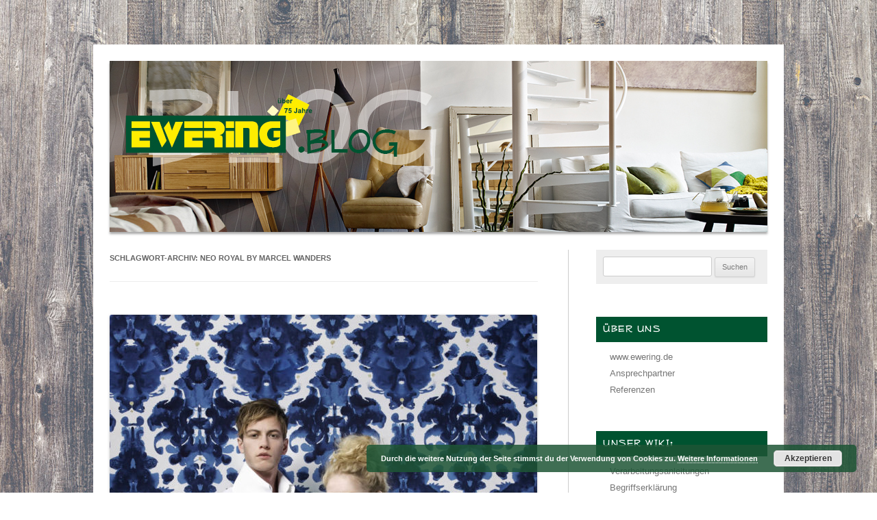

--- FILE ---
content_type: text/html; charset=UTF-8
request_url: https://blog.ewering.de/tag/neo-royal-by-marcel-wanders/
body_size: 13293
content:
<!DOCTYPE html>
<!--[if IE 7]>
<html class="ie ie7" lang="de">
<![endif]-->
<!--[if IE 8]>
<html class="ie ie8" lang="de">
<![endif]-->
<!--[if !(IE 7) | !(IE 8)  ]><!-->
<html lang="de">
<!--<![endif]-->
<head>
<meta charset="UTF-8" />
<meta name="viewport" content="width=device-width" />
<title>Neo Royal by Marcel Wanders | Ewering Blog</title>
<link rel="icon" href="https://blog.ewering.de/wp-content/themes/ewering/images/favicon.ico" type="image/x-icon" />
<link rel="profile" href="https://gmpg.org/xfn/11" />
<link rel="pingback" href="https://blog.ewering.de/xmlrpc.php" />
<link rel='stylesheet'  href='https://blog.ewering.de/wp-content/themes/ewering/css/mufferaw.css' type='text/css' media='all' />
<!--[if lt IE 9]>
<script src="https://blog.ewering.de/wp-content/themes/ewering/js/html5.js" type="text/javascript"></script>
<![endif]-->
<!-- Google Analytics Local by Webcraftic Local Google Analytics -->
<script>
(function(i,s,o,g,r,a,m){i['GoogleAnalyticsObject']=r;i[r]=i[r]||function(){
            (i[r].q=i[r].q||[]).push(arguments)},i[r].l=1*new Date();a=s.createElement(o),
            m=s.getElementsByTagName(o)[0];a.async=1;a.src=g;m.parentNode.insertBefore(a,m)
            })(window,document,'script','https://blog.ewering.de/wp-content/uploads/wga-cache/local-ga.js','ga');
ga('create', 'UA-39682279-1', 'auto');
ga('set', 'anonymizeIp', true);
ga('send', 'pageview');
</script>
<!-- end Google Analytics Local by Webcraftic Local Google Analytics -->
<meta name='robots' content='max-image-preview:large' />
<link rel="alternate" type="application/rss+xml" title="Ewering Blog &raquo; Feed" href="https://blog.ewering.de/feed/" />
<link rel="alternate" type="application/rss+xml" title="Ewering Blog &raquo; Kommentar-Feed" href="https://blog.ewering.de/comments/feed/" />
<link rel="alternate" type="application/rss+xml" title="Ewering Blog &raquo; Neo Royal by Marcel Wanders Schlagwort-Feed" href="https://blog.ewering.de/tag/neo-royal-by-marcel-wanders/feed/" />
<style id='wp-img-auto-sizes-contain-inline-css' type='text/css'>
img:is([sizes=auto i],[sizes^="auto," i]){contain-intrinsic-size:3000px 1500px}
/*# sourceURL=wp-img-auto-sizes-contain-inline-css */
</style>
<style id='wp-emoji-styles-inline-css' type='text/css'>

	img.wp-smiley, img.emoji {
		display: inline !important;
		border: none !important;
		box-shadow: none !important;
		height: 1em !important;
		width: 1em !important;
		margin: 0 0.07em !important;
		vertical-align: -0.1em !important;
		background: none !important;
		padding: 0 !important;
	}
/*# sourceURL=wp-emoji-styles-inline-css */
</style>
<style id='wp-block-library-inline-css' type='text/css'>
:root{--wp-block-synced-color:#7a00df;--wp-block-synced-color--rgb:122,0,223;--wp-bound-block-color:var(--wp-block-synced-color);--wp-editor-canvas-background:#ddd;--wp-admin-theme-color:#007cba;--wp-admin-theme-color--rgb:0,124,186;--wp-admin-theme-color-darker-10:#006ba1;--wp-admin-theme-color-darker-10--rgb:0,107,160.5;--wp-admin-theme-color-darker-20:#005a87;--wp-admin-theme-color-darker-20--rgb:0,90,135;--wp-admin-border-width-focus:2px}@media (min-resolution:192dpi){:root{--wp-admin-border-width-focus:1.5px}}.wp-element-button{cursor:pointer}:root .has-very-light-gray-background-color{background-color:#eee}:root .has-very-dark-gray-background-color{background-color:#313131}:root .has-very-light-gray-color{color:#eee}:root .has-very-dark-gray-color{color:#313131}:root .has-vivid-green-cyan-to-vivid-cyan-blue-gradient-background{background:linear-gradient(135deg,#00d084,#0693e3)}:root .has-purple-crush-gradient-background{background:linear-gradient(135deg,#34e2e4,#4721fb 50%,#ab1dfe)}:root .has-hazy-dawn-gradient-background{background:linear-gradient(135deg,#faaca8,#dad0ec)}:root .has-subdued-olive-gradient-background{background:linear-gradient(135deg,#fafae1,#67a671)}:root .has-atomic-cream-gradient-background{background:linear-gradient(135deg,#fdd79a,#004a59)}:root .has-nightshade-gradient-background{background:linear-gradient(135deg,#330968,#31cdcf)}:root .has-midnight-gradient-background{background:linear-gradient(135deg,#020381,#2874fc)}:root{--wp--preset--font-size--normal:16px;--wp--preset--font-size--huge:42px}.has-regular-font-size{font-size:1em}.has-larger-font-size{font-size:2.625em}.has-normal-font-size{font-size:var(--wp--preset--font-size--normal)}.has-huge-font-size{font-size:var(--wp--preset--font-size--huge)}.has-text-align-center{text-align:center}.has-text-align-left{text-align:left}.has-text-align-right{text-align:right}.has-fit-text{white-space:nowrap!important}#end-resizable-editor-section{display:none}.aligncenter{clear:both}.items-justified-left{justify-content:flex-start}.items-justified-center{justify-content:center}.items-justified-right{justify-content:flex-end}.items-justified-space-between{justify-content:space-between}.screen-reader-text{border:0;clip-path:inset(50%);height:1px;margin:-1px;overflow:hidden;padding:0;position:absolute;width:1px;word-wrap:normal!important}.screen-reader-text:focus{background-color:#ddd;clip-path:none;color:#444;display:block;font-size:1em;height:auto;left:5px;line-height:normal;padding:15px 23px 14px;text-decoration:none;top:5px;width:auto;z-index:100000}html :where(.has-border-color){border-style:solid}html :where([style*=border-top-color]){border-top-style:solid}html :where([style*=border-right-color]){border-right-style:solid}html :where([style*=border-bottom-color]){border-bottom-style:solid}html :where([style*=border-left-color]){border-left-style:solid}html :where([style*=border-width]){border-style:solid}html :where([style*=border-top-width]){border-top-style:solid}html :where([style*=border-right-width]){border-right-style:solid}html :where([style*=border-bottom-width]){border-bottom-style:solid}html :where([style*=border-left-width]){border-left-style:solid}html :where(img[class*=wp-image-]){height:auto;max-width:100%}:where(figure){margin:0 0 1em}html :where(.is-position-sticky){--wp-admin--admin-bar--position-offset:var(--wp-admin--admin-bar--height,0px)}@media screen and (max-width:600px){html :where(.is-position-sticky){--wp-admin--admin-bar--position-offset:0px}}

/*# sourceURL=wp-block-library-inline-css */
</style><style id='global-styles-inline-css' type='text/css'>
:root{--wp--preset--aspect-ratio--square: 1;--wp--preset--aspect-ratio--4-3: 4/3;--wp--preset--aspect-ratio--3-4: 3/4;--wp--preset--aspect-ratio--3-2: 3/2;--wp--preset--aspect-ratio--2-3: 2/3;--wp--preset--aspect-ratio--16-9: 16/9;--wp--preset--aspect-ratio--9-16: 9/16;--wp--preset--color--black: #000000;--wp--preset--color--cyan-bluish-gray: #abb8c3;--wp--preset--color--white: #ffffff;--wp--preset--color--pale-pink: #f78da7;--wp--preset--color--vivid-red: #cf2e2e;--wp--preset--color--luminous-vivid-orange: #ff6900;--wp--preset--color--luminous-vivid-amber: #fcb900;--wp--preset--color--light-green-cyan: #7bdcb5;--wp--preset--color--vivid-green-cyan: #00d084;--wp--preset--color--pale-cyan-blue: #8ed1fc;--wp--preset--color--vivid-cyan-blue: #0693e3;--wp--preset--color--vivid-purple: #9b51e0;--wp--preset--gradient--vivid-cyan-blue-to-vivid-purple: linear-gradient(135deg,rgb(6,147,227) 0%,rgb(155,81,224) 100%);--wp--preset--gradient--light-green-cyan-to-vivid-green-cyan: linear-gradient(135deg,rgb(122,220,180) 0%,rgb(0,208,130) 100%);--wp--preset--gradient--luminous-vivid-amber-to-luminous-vivid-orange: linear-gradient(135deg,rgb(252,185,0) 0%,rgb(255,105,0) 100%);--wp--preset--gradient--luminous-vivid-orange-to-vivid-red: linear-gradient(135deg,rgb(255,105,0) 0%,rgb(207,46,46) 100%);--wp--preset--gradient--very-light-gray-to-cyan-bluish-gray: linear-gradient(135deg,rgb(238,238,238) 0%,rgb(169,184,195) 100%);--wp--preset--gradient--cool-to-warm-spectrum: linear-gradient(135deg,rgb(74,234,220) 0%,rgb(151,120,209) 20%,rgb(207,42,186) 40%,rgb(238,44,130) 60%,rgb(251,105,98) 80%,rgb(254,248,76) 100%);--wp--preset--gradient--blush-light-purple: linear-gradient(135deg,rgb(255,206,236) 0%,rgb(152,150,240) 100%);--wp--preset--gradient--blush-bordeaux: linear-gradient(135deg,rgb(254,205,165) 0%,rgb(254,45,45) 50%,rgb(107,0,62) 100%);--wp--preset--gradient--luminous-dusk: linear-gradient(135deg,rgb(255,203,112) 0%,rgb(199,81,192) 50%,rgb(65,88,208) 100%);--wp--preset--gradient--pale-ocean: linear-gradient(135deg,rgb(255,245,203) 0%,rgb(182,227,212) 50%,rgb(51,167,181) 100%);--wp--preset--gradient--electric-grass: linear-gradient(135deg,rgb(202,248,128) 0%,rgb(113,206,126) 100%);--wp--preset--gradient--midnight: linear-gradient(135deg,rgb(2,3,129) 0%,rgb(40,116,252) 100%);--wp--preset--font-size--small: 13px;--wp--preset--font-size--medium: 20px;--wp--preset--font-size--large: 36px;--wp--preset--font-size--x-large: 42px;--wp--preset--spacing--20: 0.44rem;--wp--preset--spacing--30: 0.67rem;--wp--preset--spacing--40: 1rem;--wp--preset--spacing--50: 1.5rem;--wp--preset--spacing--60: 2.25rem;--wp--preset--spacing--70: 3.38rem;--wp--preset--spacing--80: 5.06rem;--wp--preset--shadow--natural: 6px 6px 9px rgba(0, 0, 0, 0.2);--wp--preset--shadow--deep: 12px 12px 50px rgba(0, 0, 0, 0.4);--wp--preset--shadow--sharp: 6px 6px 0px rgba(0, 0, 0, 0.2);--wp--preset--shadow--outlined: 6px 6px 0px -3px rgb(255, 255, 255), 6px 6px rgb(0, 0, 0);--wp--preset--shadow--crisp: 6px 6px 0px rgb(0, 0, 0);}:where(.is-layout-flex){gap: 0.5em;}:where(.is-layout-grid){gap: 0.5em;}body .is-layout-flex{display: flex;}.is-layout-flex{flex-wrap: wrap;align-items: center;}.is-layout-flex > :is(*, div){margin: 0;}body .is-layout-grid{display: grid;}.is-layout-grid > :is(*, div){margin: 0;}:where(.wp-block-columns.is-layout-flex){gap: 2em;}:where(.wp-block-columns.is-layout-grid){gap: 2em;}:where(.wp-block-post-template.is-layout-flex){gap: 1.25em;}:where(.wp-block-post-template.is-layout-grid){gap: 1.25em;}.has-black-color{color: var(--wp--preset--color--black) !important;}.has-cyan-bluish-gray-color{color: var(--wp--preset--color--cyan-bluish-gray) !important;}.has-white-color{color: var(--wp--preset--color--white) !important;}.has-pale-pink-color{color: var(--wp--preset--color--pale-pink) !important;}.has-vivid-red-color{color: var(--wp--preset--color--vivid-red) !important;}.has-luminous-vivid-orange-color{color: var(--wp--preset--color--luminous-vivid-orange) !important;}.has-luminous-vivid-amber-color{color: var(--wp--preset--color--luminous-vivid-amber) !important;}.has-light-green-cyan-color{color: var(--wp--preset--color--light-green-cyan) !important;}.has-vivid-green-cyan-color{color: var(--wp--preset--color--vivid-green-cyan) !important;}.has-pale-cyan-blue-color{color: var(--wp--preset--color--pale-cyan-blue) !important;}.has-vivid-cyan-blue-color{color: var(--wp--preset--color--vivid-cyan-blue) !important;}.has-vivid-purple-color{color: var(--wp--preset--color--vivid-purple) !important;}.has-black-background-color{background-color: var(--wp--preset--color--black) !important;}.has-cyan-bluish-gray-background-color{background-color: var(--wp--preset--color--cyan-bluish-gray) !important;}.has-white-background-color{background-color: var(--wp--preset--color--white) !important;}.has-pale-pink-background-color{background-color: var(--wp--preset--color--pale-pink) !important;}.has-vivid-red-background-color{background-color: var(--wp--preset--color--vivid-red) !important;}.has-luminous-vivid-orange-background-color{background-color: var(--wp--preset--color--luminous-vivid-orange) !important;}.has-luminous-vivid-amber-background-color{background-color: var(--wp--preset--color--luminous-vivid-amber) !important;}.has-light-green-cyan-background-color{background-color: var(--wp--preset--color--light-green-cyan) !important;}.has-vivid-green-cyan-background-color{background-color: var(--wp--preset--color--vivid-green-cyan) !important;}.has-pale-cyan-blue-background-color{background-color: var(--wp--preset--color--pale-cyan-blue) !important;}.has-vivid-cyan-blue-background-color{background-color: var(--wp--preset--color--vivid-cyan-blue) !important;}.has-vivid-purple-background-color{background-color: var(--wp--preset--color--vivid-purple) !important;}.has-black-border-color{border-color: var(--wp--preset--color--black) !important;}.has-cyan-bluish-gray-border-color{border-color: var(--wp--preset--color--cyan-bluish-gray) !important;}.has-white-border-color{border-color: var(--wp--preset--color--white) !important;}.has-pale-pink-border-color{border-color: var(--wp--preset--color--pale-pink) !important;}.has-vivid-red-border-color{border-color: var(--wp--preset--color--vivid-red) !important;}.has-luminous-vivid-orange-border-color{border-color: var(--wp--preset--color--luminous-vivid-orange) !important;}.has-luminous-vivid-amber-border-color{border-color: var(--wp--preset--color--luminous-vivid-amber) !important;}.has-light-green-cyan-border-color{border-color: var(--wp--preset--color--light-green-cyan) !important;}.has-vivid-green-cyan-border-color{border-color: var(--wp--preset--color--vivid-green-cyan) !important;}.has-pale-cyan-blue-border-color{border-color: var(--wp--preset--color--pale-cyan-blue) !important;}.has-vivid-cyan-blue-border-color{border-color: var(--wp--preset--color--vivid-cyan-blue) !important;}.has-vivid-purple-border-color{border-color: var(--wp--preset--color--vivid-purple) !important;}.has-vivid-cyan-blue-to-vivid-purple-gradient-background{background: var(--wp--preset--gradient--vivid-cyan-blue-to-vivid-purple) !important;}.has-light-green-cyan-to-vivid-green-cyan-gradient-background{background: var(--wp--preset--gradient--light-green-cyan-to-vivid-green-cyan) !important;}.has-luminous-vivid-amber-to-luminous-vivid-orange-gradient-background{background: var(--wp--preset--gradient--luminous-vivid-amber-to-luminous-vivid-orange) !important;}.has-luminous-vivid-orange-to-vivid-red-gradient-background{background: var(--wp--preset--gradient--luminous-vivid-orange-to-vivid-red) !important;}.has-very-light-gray-to-cyan-bluish-gray-gradient-background{background: var(--wp--preset--gradient--very-light-gray-to-cyan-bluish-gray) !important;}.has-cool-to-warm-spectrum-gradient-background{background: var(--wp--preset--gradient--cool-to-warm-spectrum) !important;}.has-blush-light-purple-gradient-background{background: var(--wp--preset--gradient--blush-light-purple) !important;}.has-blush-bordeaux-gradient-background{background: var(--wp--preset--gradient--blush-bordeaux) !important;}.has-luminous-dusk-gradient-background{background: var(--wp--preset--gradient--luminous-dusk) !important;}.has-pale-ocean-gradient-background{background: var(--wp--preset--gradient--pale-ocean) !important;}.has-electric-grass-gradient-background{background: var(--wp--preset--gradient--electric-grass) !important;}.has-midnight-gradient-background{background: var(--wp--preset--gradient--midnight) !important;}.has-small-font-size{font-size: var(--wp--preset--font-size--small) !important;}.has-medium-font-size{font-size: var(--wp--preset--font-size--medium) !important;}.has-large-font-size{font-size: var(--wp--preset--font-size--large) !important;}.has-x-large-font-size{font-size: var(--wp--preset--font-size--x-large) !important;}
/*# sourceURL=global-styles-inline-css */
</style>

<style id='classic-theme-styles-inline-css' type='text/css'>
/*! This file is auto-generated */
.wp-block-button__link{color:#fff;background-color:#32373c;border-radius:9999px;box-shadow:none;text-decoration:none;padding:calc(.667em + 2px) calc(1.333em + 2px);font-size:1.125em}.wp-block-file__button{background:#32373c;color:#fff;text-decoration:none}
/*# sourceURL=/wp-includes/css/classic-themes.min.css */
</style>
<link rel='stylesheet' id='twentytwelve-style-css' href='https://blog.ewering.de/wp-content/themes/ewering/style.css?ver=6.9' type='text/css' media='all' />
<link rel='stylesheet' id='ngg_trigger_buttons-css' href='https://blog.ewering.de/wp-content/plugins/nextgen-gallery/static/GalleryDisplay/trigger_buttons.css?ver=4.0.3' type='text/css' media='all' />
<link rel='stylesheet' id='shutter-0-css' href='https://blog.ewering.de/wp-content/plugins/nextgen-gallery/static/Lightbox/shutter/shutter.css?ver=4.0.3' type='text/css' media='all' />
<link rel='stylesheet' id='fontawesome_v4_shim_style-css' href='https://blog.ewering.de/wp-content/plugins/nextgen-gallery/static/FontAwesome/css/v4-shims.min.css?ver=6.9' type='text/css' media='all' />
<link rel='stylesheet' id='fontawesome-css' href='https://blog.ewering.de/wp-content/plugins/nextgen-gallery/static/FontAwesome/css/all.min.css?ver=6.9' type='text/css' media='all' />
<link rel='stylesheet' id='nextgen_pagination_style-css' href='https://blog.ewering.de/wp-content/plugins/nextgen-gallery/static/GalleryDisplay/pagination_style.css?ver=4.0.3' type='text/css' media='all' />
<link rel='stylesheet' id='nextgen_basic_thumbnails_style-css' href='https://blog.ewering.de/wp-content/plugins/nextgen-gallery/static/Thumbnails/nextgen_basic_thumbnails.css?ver=4.0.3' type='text/css' media='all' />
<link rel='stylesheet' id='nextgen_widgets_style-css' href='https://blog.ewering.de/wp-content/plugins/nextgen-gallery/static/Widget/display.css?ver=4.0.3' type='text/css' media='all' />
<script type="text/javascript" src="https://blog.ewering.de/wp-includes/js/jquery/jquery.min.js?ver=3.7.1" id="jquery-core-js"></script>
<script type="text/javascript" src="https://blog.ewering.de/wp-includes/js/jquery/jquery-migrate.min.js?ver=3.4.1" id="jquery-migrate-js"></script>
<script type="text/javascript" id="photocrati_ajax-js-extra">
/* <![CDATA[ */
var photocrati_ajax = {"url":"https://blog.ewering.de/index.php?photocrati_ajax=1","rest_url":"https://blog.ewering.de/wp-json/","wp_home_url":"https://blog.ewering.de","wp_site_url":"https://blog.ewering.de","wp_root_url":"https://blog.ewering.de","wp_plugins_url":"https://blog.ewering.de/wp-content/plugins","wp_content_url":"https://blog.ewering.de/wp-content","wp_includes_url":"https://blog.ewering.de/wp-includes/","ngg_param_slug":"nggallery","rest_nonce":"463783ff27"};
//# sourceURL=photocrati_ajax-js-extra
/* ]]> */
</script>
<script type="text/javascript" src="https://blog.ewering.de/wp-content/plugins/nextgen-gallery/static/Legacy/ajax.min.js?ver=4.0.3" id="photocrati_ajax-js"></script>
<script type="text/javascript" src="https://blog.ewering.de/wp-content/plugins/nextgen-gallery/static/FontAwesome/js/v4-shims.min.js?ver=5.3.1" id="fontawesome_v4_shim-js"></script>
<script type="text/javascript" defer crossorigin="anonymous" data-auto-replace-svg="false" data-keep-original-source="false" data-search-pseudo-elements src="https://blog.ewering.de/wp-content/plugins/nextgen-gallery/static/FontAwesome/js/all.min.js?ver=5.3.1" id="fontawesome-js"></script>
<script type="text/javascript" src="https://blog.ewering.de/wp-content/plugins/nextgen-gallery/static/Thumbnails/nextgen_basic_thumbnails.js?ver=4.0.3" id="nextgen_basic_thumbnails_script-js"></script>
<link rel="https://api.w.org/" href="https://blog.ewering.de/wp-json/" /><link rel="alternate" title="JSON" type="application/json" href="https://blog.ewering.de/wp-json/wp/v2/tags/1624" /><link rel="EditURI" type="application/rsd+xml" title="RSD" href="https://blog.ewering.de/xmlrpc.php?rsd" />
<meta name="generator" content="WordPress 6.9" />
<style type="text/css" id="custom-background-css">
body.custom-background { background-image: url("https://blog.ewering.de/wp-content/uploads/2017/05/83_6332037med_lr_20150210_1406264018.jpg"); background-position: left top; background-size: auto; background-repeat: repeat; background-attachment: scroll; }
</style>
	
<script type='text/javascript' src='https://blog.ewering.de/wp-content/plugins/wp-spamshield/js/jscripts.php'></script> 
<script type="text/javascript">

  var _gaq = _gaq || [];
  _gaq.push(['_setAccount', 'UA-39682279-1']);
  _gaq.push(['_trackPageview']);

  (function() {
    var ga = document.createElement('script'); ga.type = 'text/javascript'; ga.async = true;
    ga.src = ('https:' == document.location.protocol ? 'https://ssl' : 'http://www') + '.google-analytics.com/ga.js';
    var s = document.getElementsByTagName('script')[0]; s.parentNode.insertBefore(ga, s);
  })();

</script>
<link rel='stylesheet' id='basecss-css' href='https://blog.ewering.de/wp-content/plugins/eu-cookie-law/css/style.css?ver=6.9' type='text/css' media='all' />
</head>

<body data-rsssl=1 class="archive tag tag-neo-royal-by-marcel-wanders tag-1624 custom-background wp-theme-ewering">
<script>
  (function(i,s,o,g,r,a,m){i['GoogleAnalyticsObject']=r;i[r]=i[r]||function(){
  (i[r].q=i[r].q||[]).push(arguments)},i[r].l=1*new Date();a=s.createElement(o),
  m=s.getElementsByTagName(o)[0];a.async=1;a.src=g;m.parentNode.insertBefore(a,m)
  })(window,document,'script','//www.google-analytics.com/analytics.js','ga');

  ga('create', 'UA-39681657-1', 'ewering.de');
  ga('send', 'pageview');

</script>
<div id="page" class="hfeed site">
	<header id="masthead" class="site-header" role="banner">
		<hgroup>
			<a href="https://blog.ewering.de/" title="Ewering Blog" rel="home">
				<img src="https://blog.ewering.de/wp-content/themes/ewering/images/logo.jpg" id="logo" />
			</a>
			<!--  
				<h1 class="site-title"><a href="https://blog.ewering.de/" title="Ewering Blog" rel="home">Ewering Blog</a></h1>
				<h2 class="site-description"></h2>
			-->
		</hgroup>

		<!-- 
			<nav id="site-navigation" class="main-navigation" role="navigation">
				<h3 class="menu-toggle">Menü</h3>
				<a class="assistive-text" href="#content" title="Zum Inhalt springen">Zum Inhalt springen</a>
				<div class="nav-menu"><ul>
<li ><a href="https://blog.ewering.de/">Startseite</a></li><li class="page_item page-item-1488"><a href="https://blog.ewering.de/datenschutz/">Datenschutz</a></li>
<li class="page_item page-item-1484"><a href="https://blog.ewering.de/impressum/">Impressum</a></li>
<li class="page_item page-item-1486"><a href="https://blog.ewering.de/kontakt/">Kontakt</a></li>
</ul></div>
			</nav>
		-->

			</header><!-- #masthead -->

	<div id="main" class="wrapper">
	<section id="primary" class="site-content">
		<div id="content" role="main">

					<header class="archive-header">
				<h1 class="archive-title">Schlagwort-Archiv: <span>Neo Royal by Marcel Wanders</span></h1>

						</header><!-- .archive-header -->

			
	<article id="post-2328" class="post-2328 post type-post status-publish format-standard has-post-thumbnail hentry category-tapeten tag-blau tag-bn-tapeten tag-bn-voca tag-design tag-designertapete tag-designertapeten tag-designtapete tag-designtapeten tag-elegante-tapete tag-exklusiv tag-gold tag-marcel-wanders tag-modern tag-moderne-tapeten tag-motivtapete tag-motivtapeten tag-mustertapete tag-mustertapeten tag-nadelstreifen tag-neo-royal-by-marcel-wanders tag-ornament tag-ornamente tag-rot tag-schlafzimmer tag-schlafzimmer-tapeten tag-schwarz tag-stilvoll tag-streifen-tapete tag-tapete tag-tapeten tag-violett tag-vliestapete tag-vliestapeten tag-wohnzimmer tag-wohnzimmer-tapeten">
				<header class="entry-header">
			<img width="624" height="624" src="https://blog.ewering.de/wp-content/uploads/2018/10/tapeten-BN-Voca-12-neo-royal-by-marcel-wanders-03-624x624.jpg" class="attachment-post-thumbnail size-post-thumbnail wp-post-image" alt="BN/Voca Neo Royal by Marcel Wanders blau-weiße Mustertapete extravagant" decoding="async" fetchpriority="high" srcset="https://blog.ewering.de/wp-content/uploads/2018/10/tapeten-BN-Voca-12-neo-royal-by-marcel-wanders-03-624x624.jpg 624w, https://blog.ewering.de/wp-content/uploads/2018/10/tapeten-BN-Voca-12-neo-royal-by-marcel-wanders-03-150x150.jpg 150w, https://blog.ewering.de/wp-content/uploads/2018/10/tapeten-BN-Voca-12-neo-royal-by-marcel-wanders-03-300x300.jpg 300w, https://blog.ewering.de/wp-content/uploads/2018/10/tapeten-BN-Voca-12-neo-royal-by-marcel-wanders-03-768x768.jpg 768w, https://blog.ewering.de/wp-content/uploads/2018/10/tapeten-BN-Voca-12-neo-royal-by-marcel-wanders-03.jpg 1000w" sizes="(max-width: 624px) 100vw, 624px" />						<h1 class="entry-title">
				<a href="https://blog.ewering.de/bn-voca-neo-royal-by-marcel-wanders-glamouroese-vliestapeten-von-designer-marcel-wanders/" title="Permanentlink zu BN/Voca &#8211; Neo Royal by Marcel Wanders: Glamouröse Vliestapeten von Designer Marcel Wanders" rel="bookmark">BN/Voca &#8211; Neo Royal by Marcel Wanders: Glamouröse Vliestapeten von Designer Marcel Wanders</a>
			</h1>
					</header><!-- .entry-header -->

				<div class="entry-content">
		
			<p>Holen Sie sich mit den extravaganten Designertapten aus der Kollektion <a href="https://www.tapetenshop.com/Marken-Shop/BN-Voca/Neo-Royal-by-Marcel-Wanders/" target="_blank" rel="noopener">»Neo Royal by Marcel Wanders«</a>&nbsp;von <a href="https://www.tapetenshop.com/Marken-Shop/BN-Voca/" target="_blank" rel="noopener">BN/Voca</a>&nbsp;den Luxus in Ihr Zuhause.</p>
<p>Die von Designer Marcel Wanders gestaltete Kollektion zeichnet sich durch auffällige Muster in einem breiten Farbspektrum aus. Mit den hochwertigen Tapeten lassen Sie Ihre Wände zum Hingucker werden und schaffen eine luxuriöse Atmosphäre in Ihren Räumen. Die Vliestapetenkollektion bietet sowohl großflächige Muster in knalligen Farben als auch Tapeten, die durch ihre schlichte Eleganz überzeugen.</p>
<p>Entdecken Sie die ungewöhnliche Designkollektion auf <a href="https://www.tapetenshop.com/" target="_blank" rel="noopener">tapetenshop.com</a>&nbsp;und holen Sie sich mehr Glamour in Ihr Zuhause.</p>
<p>&nbsp;</p>
<p><a href="https://www.tapetenshop.com/Marken-Shop/BN-Voca/Neo-Royal-by-Marcel-Wanders/12-218625-BN-Voca-Neo-Royal-Tapete-schwarz-gold-Muster-Wohnzimmer.html" target="_blank" rel="noopener">&#8230; </p>
<div class="more-link"><a href="https://blog.ewering.de/bn-voca-neo-royal-by-marcel-wanders-glamouroese-vliestapeten-von-designer-marcel-wanders/" title="Lesen Sie diesen Artikel weiter"></p>
<div style="float:right; ">ALLES LESEN</div>
<p></a></div>
			
					
		</div><!-- .entry-content -->
				
		<div class="clear"></div>

		<footer class="entry-meta">
						
			<div style="background-color:#f6f6f6; padding:5px; line-height:100%; ">
				<div style="float:left; width:60px; ">
					<img src="https://blog.ewering.de/wp-content/plugins/user-avatar/user-avatar-pic.php?src=https://blog.ewering.de/wp-content/uploads/avatars/5/1489142414-bpfull.jpg&#038;w=48&#038;id=5&#038;random=1643203162" alt="" class=" avatar  avatar-48  photo user-5-avatar" width="48" height="48" />				</div>
				<div style="float:left; line-height:130%; padding:8px 0px 7px 0px; ">
					Geschrieben von Mandy Radojkovic<br />
					Ver&ouml;ffentlicht am 12. Oktober 2018 				</div>
				<div style="float:right; padding:8px 0px 7px 0px;  text-align:right; line-height:130%;  ">
											<div class="comments-link">
							<a href="https://blog.ewering.de/bn-voca-neo-royal-by-marcel-wanders-glamouroese-vliestapeten-von-designer-marcel-wanders/#respond"><span class="leave-reply">Hinterlassen Sie uns ein Kommentar</span></a>						</div><!-- .comments-link -->
										<ul class="post-categories">
	<li><a href="https://blog.ewering.de/category/tapeten/" rel="category tag">Tapeten</a></li></ul>				</div>
				<div style="clear:both; "></div>
			</div>
			
		</footer><!-- .entry-meta -->
	</article><!-- #post -->

		
		</div><!-- #content -->
	</section><!-- #primary -->


			<div id="secondary" class="widget-area" role="complementary">
			<aside id="search-2" class="widget widget_search"><form role="search" method="get" id="searchform" class="searchform" action="https://blog.ewering.de/">
				<div>
					<label class="screen-reader-text" for="s">Suche nach:</label>
					<input type="text" value="" name="s" id="s" />
					<input type="submit" id="searchsubmit" value="Suchen" />
				</div>
			</form></aside><aside id="text-2" class="widget widget_text"><h3 class="widget-title">Über uns</h3>			<div class="textwidget"><div style="margin-left:20px; ">
<a href="http://www.ewering.de" title="Ewering" target="_blank">www.ewering.de</a><br />
<a href="http://www.ewering.de/ansprechpartner.php"  title="Ansprechpartner" target="_blank">Ansprechpartner</a><br />
<a href="http://www.ewering.de/referenzen.php" title="Referenzen" target="_blank">Referenzen</a>
</div></div>
		</aside><aside id="text-3" class="widget widget_text"><h3 class="widget-title">Unser Wiki: </h3>			<div class="textwidget"><div style="margin-left:20px; ">
<a href="http://tapetenprofi.de/verarbeitungsanleitung.html" title="Verarbeitungsanleitungen" target="_blank">Verarbeitungsanleitungen</a><br />
<a href="http://tapetenprofi.de/tapeten/begriffserklaerung.html" title="Begriffserklärung" target="_blank">Begriffserklärung</a><br />
<a href="http://tapetenprofi.de/faqs.html" title="FAQs" target="_blank">FAQ‘s</a>
</div></div>
		</aside>[Not a valid template]
		<aside id="recent-posts-4" class="widget widget_recent_entries">
		<h3 class="widget-title">Letzte Beiträge</h3>
		<ul>
											<li>
					<a href="https://blog.ewering.de/behang-expresse-kay-liv-farbenfrohe-wandbilder-fuers-kinderzimmer/">Behang Expresse &#8211; Kay &#038; Liv: farbenfrohe Wandbilder fürs Kinderzimmer</a>
									</li>
											<li>
					<a href="https://blog.ewering.de/rasch-textil-lets-play-kreidetapeten-und-niedliche-mustertapeten-fuer-kinder/">Rasch Textil – Let´s Play: Kreidetapeten und niedliche Mustertapeten für Kinder</a>
									</li>
											<li>
					<a href="https://blog.ewering.de/behang-expresse-kate-andy-abenteuerliche-wandgestaltungen-im-kinderzimmer/">Behang Expresse – Kate &#038; Andy: Abenteuerliche Wandgestaltungen im Kinderzimmer</a>
									</li>
											<li>
					<a href="https://blog.ewering.de/behang-expresse-abby-bryan-individuell-verlaengerbare-wandbilder-zu-themen-fuer-jedes-alter/">Behang Expresse – Abby &#038; Bryan: individuell verlängerbare Wandbilder zu Themen für jedes Alter</a>
									</li>
											<li>
					<a href="https://blog.ewering.de/tenue-de-ville-balsam-wandbilder-und-vlies-tapeten-fuer-moderne-gestaltungen-der-waende-im-wohnbereich/">Tenue de Ville &#8211; Balsam: Wandbilder und Vlies-Tapeten für moderne Gestaltungen der Wände im Wohnbereich</a>
									</li>
					</ul>

		</aside><aside id="tag_cloud-2" class="widget widget_tag_cloud"><h3 class="widget-title">Schlagwörter</h3><div class="tagcloud"><a href="https://blog.ewering.de/tag/a-s-creation/" class="tag-cloud-link tag-link-545 tag-link-position-1" style="font-size: 12.48pt;" aria-label="A.S. creation (18 Einträge)">A.S. creation</a>
<a href="https://blog.ewering.de/tag/as-creation/" class="tag-cloud-link tag-link-1027 tag-link-position-2" style="font-size: 16.773333333333pt;" aria-label="AS Creation (31 Einträge)">AS Creation</a>
<a href="https://blog.ewering.de/tag/babyzimmer/" class="tag-cloud-link tag-link-551 tag-link-position-3" style="font-size: 16.96pt;" aria-label="Babyzimmer (32 Einträge)">Babyzimmer</a>
<a href="https://blog.ewering.de/tag/beige/" class="tag-cloud-link tag-link-716 tag-link-position-4" style="font-size: 10.053333333333pt;" aria-label="beige (13 Einträge)">beige</a>
<a href="https://blog.ewering.de/tag/blau/" class="tag-cloud-link tag-link-48 tag-link-position-5" style="font-size: 15.653333333333pt;" aria-label="blau (27 Einträge)">blau</a>
<a href="https://blog.ewering.de/tag/blumen/" class="tag-cloud-link tag-link-514 tag-link-position-6" style="font-size: 14.72pt;" aria-label="Blumen (24 Einträge)">Blumen</a>
<a href="https://blog.ewering.de/tag/blumen-muster/" class="tag-cloud-link tag-link-435 tag-link-position-7" style="font-size: 14.72pt;" aria-label="Blumen-Muster (24 Einträge)">Blumen-Muster</a>
<a href="https://blog.ewering.de/tag/blumen-ranken/" class="tag-cloud-link tag-link-642 tag-link-position-8" style="font-size: 10.986666666667pt;" aria-label="Blumen-Ranken (15 Einträge)">Blumen-Ranken</a>
<a href="https://blog.ewering.de/tag/bunte-tapeten/" class="tag-cloud-link tag-link-473 tag-link-position-9" style="font-size: 14.906666666667pt;" aria-label="bunte Tapeten (25 Einträge)">bunte Tapeten</a>
<a href="https://blog.ewering.de/tag/casadeco/" class="tag-cloud-link tag-link-1039 tag-link-position-10" style="font-size: 10.613333333333pt;" aria-label="Casadeco (14 Einträge)">Casadeco</a>
<a href="https://blog.ewering.de/tag/elegante-tapete/" class="tag-cloud-link tag-link-498 tag-link-position-11" style="font-size: 13.6pt;" aria-label="elegante Tapete (21 Einträge)">elegante Tapete</a>
<a href="https://blog.ewering.de/tag/esszimmer/" class="tag-cloud-link tag-link-382 tag-link-position-12" style="font-size: 15.84pt;" aria-label="Esszimmer (28 Einträge)">Esszimmer</a>
<a href="https://blog.ewering.de/tag/flur/" class="tag-cloud-link tag-link-1037 tag-link-position-13" style="font-size: 19.76pt;" aria-label="Flur (46 Einträge)">Flur</a>
<a href="https://blog.ewering.de/tag/grau/" class="tag-cloud-link tag-link-717 tag-link-position-14" style="font-size: 10.613333333333pt;" aria-label="grau (14 Einträge)">grau</a>
<a href="https://blog.ewering.de/tag/grun/" class="tag-cloud-link tag-link-1013 tag-link-position-15" style="font-size: 10.986666666667pt;" aria-label="grün (15 Einträge)">grün</a>
<a href="https://blog.ewering.de/tag/jugendzimmer/" class="tag-cloud-link tag-link-1047 tag-link-position-16" style="font-size: 15.653333333333pt;" aria-label="Jugendzimmer (27 Einträge)">Jugendzimmer</a>
<a href="https://blog.ewering.de/tag/jungenzimmer/" class="tag-cloud-link tag-link-1049 tag-link-position-17" style="font-size: 18.64pt;" aria-label="Jungenzimmer (40 Einträge)">Jungenzimmer</a>
<a href="https://blog.ewering.de/tag/kinder-tapeten/" class="tag-cloud-link tag-link-1008 tag-link-position-18" style="font-size: 9.3066666666667pt;" aria-label="Kinder-Tapeten (12 Einträge)">Kinder-Tapeten</a>
<a href="https://blog.ewering.de/tag/kindertapeten/" class="tag-cloud-link tag-link-369 tag-link-position-19" style="font-size: 15.84pt;" aria-label="Kindertapeten (28 Einträge)">Kindertapeten</a>
<a href="https://blog.ewering.de/tag/kinderzimmer/" class="tag-cloud-link tag-link-1002 tag-link-position-20" style="font-size: 21.066666666667pt;" aria-label="Kinderzimmer (54 Einträge)">Kinderzimmer</a>
<a href="https://blog.ewering.de/tag/kuche/" class="tag-cloud-link tag-link-173 tag-link-position-21" style="font-size: 10.053333333333pt;" aria-label="Küche (13 Einträge)">Küche</a>
<a href="https://blog.ewering.de/tag/modern/" class="tag-cloud-link tag-link-25 tag-link-position-22" style="font-size: 8.7466666666667pt;" aria-label="modern (11 Einträge)">modern</a>
<a href="https://blog.ewering.de/tag/moderne-tapeten/" class="tag-cloud-link tag-link-19 tag-link-position-23" style="font-size: 10.986666666667pt;" aria-label="Moderne-Tapeten (15 Einträge)">Moderne-Tapeten</a>
<a href="https://blog.ewering.de/tag/maedchenzimmer/" class="tag-cloud-link tag-link-1048 tag-link-position-24" style="font-size: 19.573333333333pt;" aria-label="Mädchenzimmer (45 Einträge)">Mädchenzimmer</a>
<a href="https://blog.ewering.de/tag/papiertapete/" class="tag-cloud-link tag-link-469 tag-link-position-25" style="font-size: 13.226666666667pt;" aria-label="Papiertapete (20 Einträge)">Papiertapete</a>
<a href="https://blog.ewering.de/tag/papiertapeten/" class="tag-cloud-link tag-link-447 tag-link-position-26" style="font-size: 10.613333333333pt;" aria-label="Papiertapeten (14 Einträge)">Papiertapeten</a>
<a href="https://blog.ewering.de/tag/rasch/" class="tag-cloud-link tag-link-1042 tag-link-position-27" style="font-size: 13.6pt;" aria-label="Rasch (21 Einträge)">Rasch</a>
<a href="https://blog.ewering.de/tag/rasch-textil/" class="tag-cloud-link tag-link-260 tag-link-position-28" style="font-size: 17.146666666667pt;" aria-label="Rasch-Textil (33 Einträge)">Rasch-Textil</a>
<a href="https://blog.ewering.de/tag/renovieren/" class="tag-cloud-link tag-link-61 tag-link-position-29" style="font-size: 15.28pt;" aria-label="Renovieren (26 Einträge)">Renovieren</a>
<a href="https://blog.ewering.de/tag/rosa/" class="tag-cloud-link tag-link-1014 tag-link-position-30" style="font-size: 14.72pt;" aria-label="rosa (24 Einträge)">rosa</a>
<a href="https://blog.ewering.de/tag/schlafzimmer/" class="tag-cloud-link tag-link-1036 tag-link-position-31" style="font-size: 21.066666666667pt;" aria-label="Schlafzimmer (54 Einträge)">Schlafzimmer</a>
<a href="https://blog.ewering.de/tag/schlafzimmer-tapeten/" class="tag-cloud-link tag-link-592 tag-link-position-32" style="font-size: 14.72pt;" aria-label="Schlafzimmer-Tapeten (24 Einträge)">Schlafzimmer-Tapeten</a>
<a href="https://blog.ewering.de/tag/streifen-tapete/" class="tag-cloud-link tag-link-149 tag-link-position-33" style="font-size: 16.4pt;" aria-label="Streifen-Tapete (30 Einträge)">Streifen-Tapete</a>
<a href="https://blog.ewering.de/tag/streifen-tapeten/" class="tag-cloud-link tag-link-282 tag-link-position-34" style="font-size: 12.853333333333pt;" aria-label="Streifen-Tapeten (19 Einträge)">Streifen-Tapeten</a>
<a href="https://blog.ewering.de/tag/stuckleisten/" class="tag-cloud-link tag-link-1001 tag-link-position-35" style="font-size: 10.986666666667pt;" aria-label="Stuckleisten (15 Einträge)">Stuckleisten</a>
<a href="https://blog.ewering.de/tag/tapete/" class="tag-cloud-link tag-link-1005 tag-link-position-36" style="font-size: 16.4pt;" aria-label="Tapete (30 Einträge)">Tapete</a>
<a href="https://blog.ewering.de/tag/tapeten/" class="tag-cloud-link tag-link-999 tag-link-position-37" style="font-size: 18.266666666667pt;" aria-label="Tapeten (38 Einträge)">Tapeten</a>
<a href="https://blog.ewering.de/tag/tiere/" class="tag-cloud-link tag-link-1003 tag-link-position-38" style="font-size: 8pt;" aria-label="Tiere (10 Einträge)">Tiere</a>
<a href="https://blog.ewering.de/tag/uni-tapete/" class="tag-cloud-link tag-link-1009 tag-link-position-39" style="font-size: 18.453333333333pt;" aria-label="Uni-Tapete (39 Einträge)">Uni-Tapete</a>
<a href="https://blog.ewering.de/tag/vliestapete/" class="tag-cloud-link tag-link-1053 tag-link-position-40" style="font-size: 22pt;" aria-label="Vliestapete (61 Einträge)">Vliestapete</a>
<a href="https://blog.ewering.de/tag/vliestapeten/" class="tag-cloud-link tag-link-1043 tag-link-position-41" style="font-size: 20.133333333333pt;" aria-label="Vliestapeten (48 Einträge)">Vliestapeten</a>
<a href="https://blog.ewering.de/tag/wandbild/" class="tag-cloud-link tag-link-426 tag-link-position-42" style="font-size: 14.346666666667pt;" aria-label="Wandbild (23 Einträge)">Wandbild</a>
<a href="https://blog.ewering.de/tag/wandbilder/" class="tag-cloud-link tag-link-639 tag-link-position-43" style="font-size: 12.48pt;" aria-label="Wandbilder (18 Einträge)">Wandbilder</a>
<a href="https://blog.ewering.de/tag/wohnzimmer/" class="tag-cloud-link tag-link-1035 tag-link-position-44" style="font-size: 21.813333333333pt;" aria-label="Wohnzimmer (59 Einträge)">Wohnzimmer</a>
<a href="https://blog.ewering.de/tag/wohnzimmer-tapeten/" class="tag-cloud-link tag-link-417 tag-link-position-45" style="font-size: 15.84pt;" aria-label="Wohnzimmer Tapeten (28 Einträge)">Wohnzimmer Tapeten</a></div>
</aside><aside id="categories-2" class="widget widget_categories"><h3 class="widget-title">Kategorien</h3>
			<ul>
					<li class="cat-item cat-item-40"><a href="https://blog.ewering.de/category/farben/">Farben</a>
</li>
	<li class="cat-item cat-item-3"><a href="https://blog.ewering.de/category/stuckleisten/">Stuckleisten</a>
</li>
	<li class="cat-item cat-item-2"><a href="https://blog.ewering.de/category/tapeten/">Tapeten</a>
</li>
	<li class="cat-item cat-item-1"><a href="https://blog.ewering.de/category/uncategorized/">Uncategorized</a>
</li>
			</ul>

			</aside><aside id="calendar-2" class="widget widget_calendar"><h3 class="widget-title">Kalender</h3><div id="calendar_wrap" class="calendar_wrap"><table id="wp-calendar" class="wp-calendar-table">
	<caption>Januar 2026</caption>
	<thead>
	<tr>
		<th scope="col" aria-label="Montag">M</th>
		<th scope="col" aria-label="Dienstag">D</th>
		<th scope="col" aria-label="Mittwoch">M</th>
		<th scope="col" aria-label="Donnerstag">D</th>
		<th scope="col" aria-label="Freitag">F</th>
		<th scope="col" aria-label="Samstag">S</th>
		<th scope="col" aria-label="Sonntag">S</th>
	</tr>
	</thead>
	<tbody>
	<tr>
		<td colspan="3" class="pad">&nbsp;</td><td>1</td><td>2</td><td>3</td><td>4</td>
	</tr>
	<tr>
		<td>5</td><td>6</td><td>7</td><td>8</td><td>9</td><td>10</td><td>11</td>
	</tr>
	<tr>
		<td>12</td><td>13</td><td>14</td><td>15</td><td>16</td><td>17</td><td>18</td>
	</tr>
	<tr>
		<td>19</td><td>20</td><td>21</td><td>22</td><td>23</td><td>24</td><td>25</td>
	</tr>
	<tr>
		<td>26</td><td>27</td><td>28</td><td id="today">29</td><td>30</td><td>31</td>
		<td class="pad" colspan="1">&nbsp;</td>
	</tr>
	</tbody>
	</table><nav aria-label="Vorherige und nächste Monate" class="wp-calendar-nav">
		<span class="wp-calendar-nav-prev"><a href="https://blog.ewering.de/2020/03/">&laquo; März</a></span>
		<span class="pad">&nbsp;</span>
		<span class="wp-calendar-nav-next">&nbsp;</span>
	</nav></div></aside>		</div><!-- #secondary -->
		</div><!-- #main .wrapper -->
	<footer id="colophon" role="contentinfo">
		
		<style type="text/css">
			
			#footerleft {float:left; width:49%; }
			#footerright {float:right; width:49%; }
			.footerheadline {border-bottom:1px solid #cccccc; font-weight:bold;}
			.footercontent {float:left; margin:5px 0px 0px 5px; }
			.footercontent li {background-color:#f7f7f7; width:150px; margin:2px; padding:2px 0px 0px 5px; }
			
		</style>
		
		<div id="footerleft">
		
			<div class="footerheadline">
				Informationen & Links: Alles Wissenswertes
			</div>
			
			<div class="footercontent">

				<ul style="float:left; margin-right:10px; ">
				
					<li><a href="https://blog.ewering.de/kontakt/">Kontakt</a></li>
					<li><a href="https://blog.ewering.de/datenschutz/">Datenschutz</a></li>
					<li><a href="https://blog.ewering.de/impressum/">Impressum</a></li>

				
				</ul>
				
				<ul style="float:left; ">
				
					<li><a href="http://www.facebook.com/pages/Ewering/112605368779295" target="_blank">Ewering bei Facebook</a></li>
					<li><a href="https://twitter.com/tapetenshop" target="_blank">Ewering bei Twitter</a></li>
					<li><a href="https://plus.google.com/102388437481233324784/posts" target="_blank">Ewering bei Google +</a></li>
					
				
				</ul>
				
				<div style="clear:both; "></div>
			
			</div>
		
		</div>
		
		<div id="footerright">
		
			<div class="footerheadline">
				Soziale Netzwerke
			</div>
		
			<div class="footercontent">
				<a href="http://www.facebook.com/pages/Ewering/112605368779295"><img src="https://blog.ewering.de/wp-content/themes/ewering/images/facebook.png" style="margin:0px 10px 0px 0px; "/></a>
				<a href="https://twitter.com/tapetenshop"><img src="https://blog.ewering.de/wp-content/themes/ewering/images/twitter.png" style="margin:0px 10px 0px 0px; " /></a>
				<a href="https://plus.google.com/102388437481233324784/posts"><img src="https://blog.ewering.de/wp-content/themes/ewering/images/gplus.png" style="margin:0px 10px 0px 0px; " /></a>
			</div>
		
		</div>
		
		<div style="clear:both; "></div>
		
	</footer><!-- #colophon -->
</div><!-- #page -->

<script type="speculationrules">
{"prefetch":[{"source":"document","where":{"and":[{"href_matches":"/*"},{"not":{"href_matches":["/wp-*.php","/wp-admin/*","/wp-content/uploads/*","/wp-content/*","/wp-content/plugins/*","/wp-content/themes/ewering/*","/*\\?(.+)"]}},{"not":{"selector_matches":"a[rel~=\"nofollow\"]"}},{"not":{"selector_matches":".no-prefetch, .no-prefetch a"}}]},"eagerness":"conservative"}]}
</script>

<script type='text/javascript'>
/* <![CDATA[ */
r3f5x9JS=escape(document['referrer']);
hf4N='040631cdbca2ae79559640bd10cb78f0';
hf4V='e2614575377d39c5dacc368e141ec85e';
jQuery(document).ready(function($){var e="#commentform, .comment-respond form, .comment-form, #lostpasswordform, #registerform, #loginform, #login_form, #wpss_contact_form";$(e).submit(function(){$("<input>").attr("type","hidden").attr("name","r3f5x9JS").attr("value",r3f5x9JS).appendTo(e);$("<input>").attr("type","hidden").attr("name",hf4N).attr("value",hf4V).appendTo(e);return true;});$("#comment").attr({minlength:"15",maxlength:"15360"})});
/* ]]> */
</script> 
<script type="text/javascript" src="https://blog.ewering.de/wp-content/themes/ewering/js/navigation.js?ver=1.0" id="twentytwelve-navigation-js"></script>
<script type="text/javascript" id="ngg_common-js-extra">
/* <![CDATA[ */

var galleries = {};
galleries.gallery_4c03654a21e70d54e8864bfc82573d2c = {"__defaults_set":null,"ID":"4c03654a21e70d54e8864bfc82573d2c","album_ids":[],"container_ids":[],"display":"","display_settings":{"display_view":"default-view.php","images_per_page":10,"number_of_columns":0,"thumbnail_width":100,"thumbnail_height":75,"show_all_in_lightbox":false,"ajax_pagination":0,"use_imagebrowser_effect":false,"template":"\/var\/www\/vhosts\/ewering.de\/blog.ewering.de\/wp-content\/plugins\/nextgen-gallery\/templates\/Widget\/Display\/Gallery.php","display_no_images_error":1,"disable_pagination":true,"show_slideshow_link":false,"slideshow_link_text":"[Show as slideshow]","override_thumbnail_settings":0,"thumbnail_quality":"100","thumbnail_crop":1,"thumbnail_watermark":0,"ngg_triggers_display":"never","use_lightbox_effect":true,"maximum_entity_count":10,"image_type":"thumb","show_thumbnail_link":false,"image_width":75,"image_height":50,"widget_setting_title":"Galerie","widget_setting_before_widget":"<aside id=\"ngg-images-2\" class=\"widget ngg_images\"><div class=\"hslice\" id=\"ngg-webslice\">","widget_setting_before_title":"<h3 class=\"entry-title widget-title\">","widget_setting_after_widget":"<\/div><\/aside>","widget_setting_after_title":"<\/h3>","widget_setting_width":75,"widget_setting_height":50,"widget_setting_show_setting":"thumbnail","widget_setting_widget_id":"ngg-images-2"},"display_type":"photocrati-nextgen_basic_thumbnails","effect_code":null,"entity_ids":["20","31","48","52","59","126","140","149","184","201"],"excluded_container_ids":[],"exclusions":[],"gallery_ids":[],"id":"4c03654a21e70d54e8864bfc82573d2c","ids":null,"image_ids":null,"images_list_count":null,"inner_content":null,"is_album_gallery":null,"maximum_entity_count":500,"order_by":"sortorder","order_direction":"ASC","returns":"included","skip_excluding_globally_excluded_images":null,"slug":"widget-ngg-images-2","sortorder":[],"source":"galleries","src":"","tag_ids":[],"tagcloud":false,"transient_id":null};
galleries.gallery_4c03654a21e70d54e8864bfc82573d2c.wordpress_page_root = "https:\/\/blog.ewering.de\/bn-voca-neo-royal-by-marcel-wanders-glamouroese-vliestapeten-von-designer-marcel-wanders\/";
var nextgen_lightbox_settings = {"static_path":"https:\/\/blog.ewering.de\/wp-content\/plugins\/nextgen-gallery\/static\/Lightbox\/{placeholder}","context":"nextgen_images"};
//# sourceURL=ngg_common-js-extra
/* ]]> */
</script>
<script type="text/javascript" src="https://blog.ewering.de/wp-content/plugins/nextgen-gallery/static/GalleryDisplay/common.js?ver=4.0.3" id="ngg_common-js"></script>
<script type="text/javascript" id="ngg_common-js-after">
/* <![CDATA[ */
            var nggLastTimeoutVal = 1000;

            var nggRetryFailedImage = function(img) {
                setTimeout(function(){
                    img.src = img.src;
                }, nggLastTimeoutVal);

                nggLastTimeoutVal += 500;
            }
//# sourceURL=ngg_common-js-after
/* ]]> */
</script>
<script type="text/javascript" id="ngg_lightbox_context-js-extra">
/* <![CDATA[ */

var nextgen_shutter_i18n = {"msgLoading":"B I T T E &nbsp;&nbsp;W A R T E N","msgClose":"Klicken zum Schliessen "};
//# sourceURL=ngg_lightbox_context-js-extra
/* ]]> */
</script>
<script type="text/javascript" src="https://blog.ewering.de/wp-content/plugins/nextgen-gallery/static/Lightbox/lightbox_context.js?ver=4.0.3" id="ngg_lightbox_context-js"></script>
<script type="text/javascript" src="https://blog.ewering.de/wp-content/plugins/nextgen-gallery/static/Lightbox/shutter/shutter.js?ver=4.0.3" id="shutter-0-js"></script>
<script type="text/javascript" src="https://blog.ewering.de/wp-content/plugins/nextgen-gallery/static/Lightbox/shutter/nextgen_shutter.js?ver=4.0.3" id="shutter-1-js"></script>
<script type="text/javascript" src="https://blog.ewering.de/wp-content/plugins/wp-spamshield/js/jscripts-ftr-min.js" id="wpss-jscripts-ftr-js"></script>
<script type="text/javascript" id="eucookielaw-scripts-js-extra">
/* <![CDATA[ */
var eucookielaw_data = {"euCookieSet":"","autoBlock":"0","expireTimer":"0","scrollConsent":"0","networkShareURL":"","isCookiePage":"","isRefererWebsite":""};
//# sourceURL=eucookielaw-scripts-js-extra
/* ]]> */
</script>
<script type="text/javascript" src="https://blog.ewering.de/wp-content/plugins/eu-cookie-law/js/scripts.js?ver=3.1.6" id="eucookielaw-scripts-js"></script>
<script id="wp-emoji-settings" type="application/json">
{"baseUrl":"https://s.w.org/images/core/emoji/17.0.2/72x72/","ext":".png","svgUrl":"https://s.w.org/images/core/emoji/17.0.2/svg/","svgExt":".svg","source":{"concatemoji":"https://blog.ewering.de/wp-includes/js/wp-emoji-release.min.js?ver=6.9"}}
</script>
<script type="module">
/* <![CDATA[ */
/*! This file is auto-generated */
const a=JSON.parse(document.getElementById("wp-emoji-settings").textContent),o=(window._wpemojiSettings=a,"wpEmojiSettingsSupports"),s=["flag","emoji"];function i(e){try{var t={supportTests:e,timestamp:(new Date).valueOf()};sessionStorage.setItem(o,JSON.stringify(t))}catch(e){}}function c(e,t,n){e.clearRect(0,0,e.canvas.width,e.canvas.height),e.fillText(t,0,0);t=new Uint32Array(e.getImageData(0,0,e.canvas.width,e.canvas.height).data);e.clearRect(0,0,e.canvas.width,e.canvas.height),e.fillText(n,0,0);const a=new Uint32Array(e.getImageData(0,0,e.canvas.width,e.canvas.height).data);return t.every((e,t)=>e===a[t])}function p(e,t){e.clearRect(0,0,e.canvas.width,e.canvas.height),e.fillText(t,0,0);var n=e.getImageData(16,16,1,1);for(let e=0;e<n.data.length;e++)if(0!==n.data[e])return!1;return!0}function u(e,t,n,a){switch(t){case"flag":return n(e,"\ud83c\udff3\ufe0f\u200d\u26a7\ufe0f","\ud83c\udff3\ufe0f\u200b\u26a7\ufe0f")?!1:!n(e,"\ud83c\udde8\ud83c\uddf6","\ud83c\udde8\u200b\ud83c\uddf6")&&!n(e,"\ud83c\udff4\udb40\udc67\udb40\udc62\udb40\udc65\udb40\udc6e\udb40\udc67\udb40\udc7f","\ud83c\udff4\u200b\udb40\udc67\u200b\udb40\udc62\u200b\udb40\udc65\u200b\udb40\udc6e\u200b\udb40\udc67\u200b\udb40\udc7f");case"emoji":return!a(e,"\ud83e\u1fac8")}return!1}function f(e,t,n,a){let r;const o=(r="undefined"!=typeof WorkerGlobalScope&&self instanceof WorkerGlobalScope?new OffscreenCanvas(300,150):document.createElement("canvas")).getContext("2d",{willReadFrequently:!0}),s=(o.textBaseline="top",o.font="600 32px Arial",{});return e.forEach(e=>{s[e]=t(o,e,n,a)}),s}function r(e){var t=document.createElement("script");t.src=e,t.defer=!0,document.head.appendChild(t)}a.supports={everything:!0,everythingExceptFlag:!0},new Promise(t=>{let n=function(){try{var e=JSON.parse(sessionStorage.getItem(o));if("object"==typeof e&&"number"==typeof e.timestamp&&(new Date).valueOf()<e.timestamp+604800&&"object"==typeof e.supportTests)return e.supportTests}catch(e){}return null}();if(!n){if("undefined"!=typeof Worker&&"undefined"!=typeof OffscreenCanvas&&"undefined"!=typeof URL&&URL.createObjectURL&&"undefined"!=typeof Blob)try{var e="postMessage("+f.toString()+"("+[JSON.stringify(s),u.toString(),c.toString(),p.toString()].join(",")+"));",a=new Blob([e],{type:"text/javascript"});const r=new Worker(URL.createObjectURL(a),{name:"wpTestEmojiSupports"});return void(r.onmessage=e=>{i(n=e.data),r.terminate(),t(n)})}catch(e){}i(n=f(s,u,c,p))}t(n)}).then(e=>{for(const n in e)a.supports[n]=e[n],a.supports.everything=a.supports.everything&&a.supports[n],"flag"!==n&&(a.supports.everythingExceptFlag=a.supports.everythingExceptFlag&&a.supports[n]);var t;a.supports.everythingExceptFlag=a.supports.everythingExceptFlag&&!a.supports.flag,a.supports.everything||((t=a.source||{}).concatemoji?r(t.concatemoji):t.wpemoji&&t.twemoji&&(r(t.twemoji),r(t.wpemoji)))});
//# sourceURL=https://blog.ewering.de/wp-includes/js/wp-emoji-loader.min.js
/* ]]> */
</script>
<!-- Eu Cookie Law 3.1.6 --><div class="pea_cook_wrapper pea_cook_bottomright" style="color:#FFFFFF;background:rgb(30,85,53);background: rgba(30,85,53,0.85);"><p>Durch die weitere Nutzung der Seite stimmst du der Verwendung von Cookies zu. <a style="color:#FFFFFF;" href="https://blog.ewering.de/datenschutz/" id="fom">Weitere Informationen</a> <button id="pea_cook_btn" class="pea_cook_btn">Akzeptieren</button></p></div><div class="pea_cook_more_info_popover"><div class="pea_cook_more_info_popover_inner" style="color:#FFFFFF;background-color: rgba(30,85,53,0.9);"><p>Die Cookie-Einstellungen auf dieser Website sind auf "Cookies zulassen" eingestellt, um das beste Surferlebnis zu ermöglichen. Wenn du diese Website ohne Änderung der Cookie-Einstellungen verwendest oder auf "Akzeptieren" klickst, erklärst du sich damit einverstanden.</p><p><a style="color:#FFFFFF;" href="#" id="pea_close">Schließen</a></p></div></div></body>
</html>

--- FILE ---
content_type: text/css
request_url: https://blog.ewering.de/wp-content/themes/ewering/css/mufferaw.css
body_size: 69
content:
/** Generated by FG **/
@font-face {
	font-family: 'Conv_mufferaw';
	src: url('fonts/mufferaw.eot');
	src: local('☺'), url('fonts/mufferaw.woff') format('woff'), url('fonts/mufferaw.ttf') format('truetype'), url('fonts/mufferaw.svg') format('svg');
	font-weight: normal;
	font-style: normal;
}



--- FILE ---
content_type: text/plain
request_url: https://www.google-analytics.com/j/collect?v=1&_v=j102&aip=1&a=1961060471&t=pageview&_s=1&dl=https%3A%2F%2Fblog.ewering.de%2Ftag%2Fneo-royal-by-marcel-wanders%2F&ul=en-us%40posix&dt=Neo%20Royal%20by%20Marcel%20Wanders%20%7C%20Ewering%20Blog&sr=1280x720&vp=1280x720&_utma=67751618.620674619.1769685053.1769685053.1769685053.1&_utmz=67751618.1769685053.1.1.utmcsr%3D(direct)%7Cutmccn%3D(direct)%7Cutmcmd%3D(none)&_utmht=1769685053688&_u=YQBCAEABAAAAACAAI~&jid=1559157509&gjid=1163095709&cid=620674619.1769685053&tid=UA-39682279-1&_gid=1401527187.1769685054&_r=1&_slc=1&z=1896568184
body_size: -450
content:
2,cG-014TSKX8LM

--- FILE ---
content_type: application/javascript; charset=UTF-8
request_url: https://blog.ewering.de/wp-content/plugins/wp-spamshield/js/jscripts.php
body_size: 635
content:
function wpss_set_ckh(n,v,e,p,d,s){var t=new Date;t.setTime(t.getTime());if(e){e=e*1e3}var u=new Date(t.getTime()+e);document.cookie=n+'='+escape(v)+(e?';expires='+u.toGMTString()+';max-age='+e/1e3+';':'')+(p?';path='+p:'')+(d?';domain='+d:'')+(s?';secure':'')}function wpss_init_ckh(){wpss_set_ckh('ea77397cb7a2d1d62a828eda568488b8','cdc93bc29ec67cd1f6614aba0a56221c','14400','/','blog.ewering.de','secure');wpss_set_ckh('SJECT2601','CKON2601','3600','/','blog.ewering.de','secure');}wpss_init_ckh();jQuery(document).ready(function($){var h="form[method='post']";$(h).submit(function(){$('<input>').attr('type','hidden').attr('name','3d360f558048fc7192b660b16976e3a8').attr('value','d73df204d95ea37379d788565062a702').appendTo(h);return true;})});
// Generated in: 0.000331 seconds
